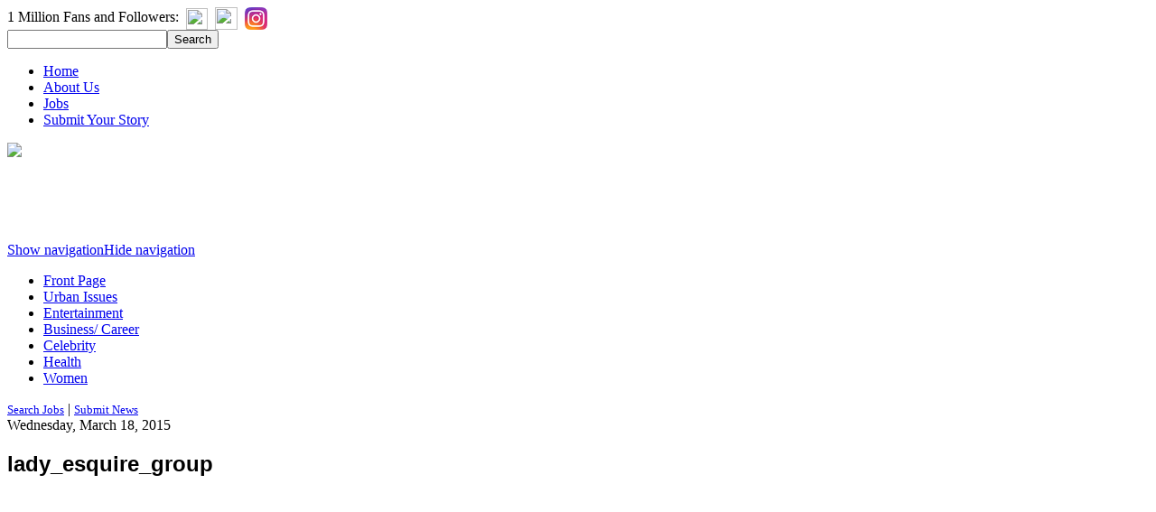

--- FILE ---
content_type: text/html; charset=utf-8
request_url: https://www.google.com/recaptcha/api2/aframe
body_size: -88
content:
<!DOCTYPE HTML><html><head><meta http-equiv="content-type" content="text/html; charset=UTF-8"></head><body><script nonce="d-FZhe1cFgA2juT5sbL3lA">/** Anti-fraud and anti-abuse applications only. See google.com/recaptcha */ try{var clients={'sodar':'https://pagead2.googlesyndication.com/pagead/sodar?'};window.addEventListener("message",function(a){try{if(a.source===window.parent){var b=JSON.parse(a.data);var c=clients[b['id']];if(c){var d=document.createElement('img');d.src=c+b['params']+'&rc='+(localStorage.getItem("rc::a")?sessionStorage.getItem("rc::b"):"");window.document.body.appendChild(d);sessionStorage.setItem("rc::e",parseInt(sessionStorage.getItem("rc::e")||0)+1);localStorage.setItem("rc::h",'1769361347772');}}}catch(b){}});window.parent.postMessage("_grecaptcha_ready", "*");}catch(b){}</script></body></html>